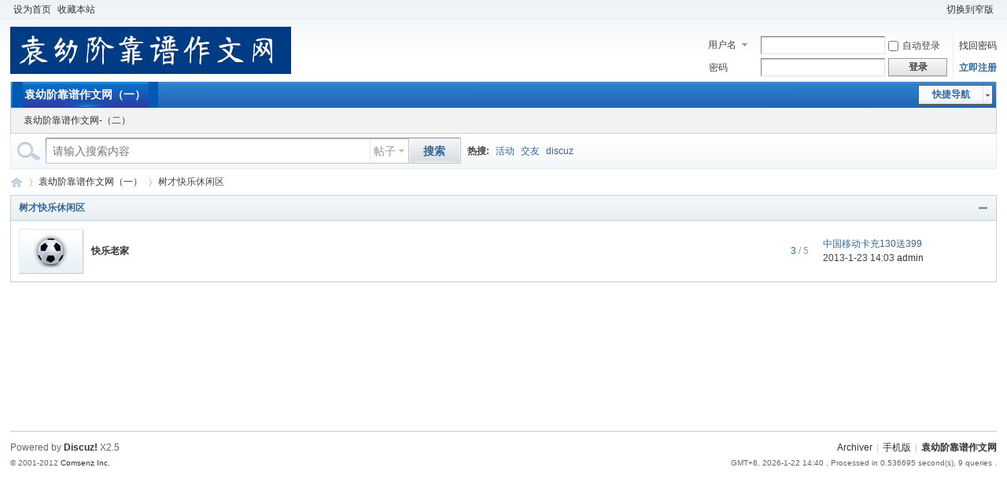

--- FILE ---
content_type: text/html; charset=utf-8
request_url: https://yuanyoujie.vip/bbs/forum.php?gid=41
body_size: 3768
content:
<!DOCTYPE html PUBLIC "-//W3C//DTD XHTML 1.0 Transitional//EN" "http://www.w3.org/TR/xhtml1/DTD/xhtml1-transitional.dtd">
<html xmlns="http://www.w3.org/1999/xhtml">
<head>
<meta http-equiv="Content-Type" content="text/html; charset=utf-8" />
<title>袁幼阶靠谱作文网 -  Powered by Discuz!</title>

<meta name="keywords" content="" />
<meta name="description" content="" />
<meta name="generator" content="Discuz! X2.5" />
<meta name="author" content="Discuz! Team and Comsenz UI Team" />
<meta name="copyright" content="2001-2012 Comsenz Inc." />
<meta name="MSSmartTagsPreventParsing" content="True" />
<meta http-equiv="MSThemeCompatible" content="Yes" />
<base href="https://yuanyoujie.vip/bbs/" /><link rel="stylesheet" type="text/css" href="data/cache/style_1_common.css?800" /><link rel="stylesheet" type="text/css" href="data/cache/style_1_forum_index.css?800" /><script type="text/javascript">var STYLEID = '1', STATICURL = 'static/', IMGDIR = 'static/image/common', VERHASH = '800', charset = 'utf-8', discuz_uid = '0', cookiepre = 'ZGtJ_2132_', cookiedomain = '', cookiepath = '/', showusercard = '1', attackevasive = '0', disallowfloat = 'newthread', creditnotice = '1|威望|,2|金钱|,3|贡献|', defaultstyle = '', REPORTURL = 'aHR0cDovL3l1YW55b3VqaWUudmlwL2Jicy9mb3J1bS5waHA/Z2lkPTQx', SITEURL = 'https://yuanyoujie.vip/bbs/', JSPATH = 'static/js/';</script>
<script src="static/js/common.js?800" type="text/javascript"></script>
<meta name="application-name" content="袁幼阶靠谱作文网" />
<meta name="msapplication-tooltip" content="袁幼阶靠谱作文网" />
<meta name="msapplication-task" content="name=袁幼阶靠谱作文网（一）;action-uri=https://yuanyoujie.vip/bbs/forum.php;icon-uri=https://yuanyoujie.vip/bbs/static/image/common/bbs.ico" />
<link rel="archives" title="袁幼阶靠谱作文网" href="https://yuanyoujie.vip/bbs/archiver/" />
<link rel="stylesheet" id="css_widthauto" type="text/css" href="data/cache/style_1_widthauto.css?800" />
<script type="text/javascript">HTMLNODE.className += ' widthauto'</script>
<script src="static/js/forum.js?800" type="text/javascript"></script>
</head>

<body id="nv_forum" class="pg_index" onkeydown="if(event.keyCode==27) return false;">
<div id="append_parent"></div><div id="ajaxwaitid"></div>

<div id="toptb" class="cl">
<div class="wp">
<div class="z"><a href="javascript:;"  onclick="setHomepage('https://yuanyoujie.vip/bbs/');">设为首页</a><a href="https://yuanyoujie.vip/bbs/"  onclick="addFavorite(this.href, '袁幼阶靠谱作文网');return false;">收藏本站</a></div>
<div class="y">
<a href="javascript:;" onclick="widthauto(this)">切换到窄版</a>
</div>
</div>
</div>


<div id="qmenu_menu" class="p_pop blk" style="display: none;">
<div class="ptm pbw hm">
请 <a href="javascript:;" class="xi2" onclick="lsSubmit()"><strong>登录</strong></a> 后使用快捷导航<br />没有帐号？<a href="member.php?mod=register" class="xi2 xw1">立即注册</a>
</div>
</div>
<div id="hd">
<div class="wp">
<div class="hdc cl"><h2><a href="./" title="袁幼阶靠谱作文网"><img src="static/image/common/logo.png" alt="袁幼阶靠谱作文网" border="0" /></a></h2>

<script src="static/js/logging.js?800" type="text/javascript"></script>
<form method="post" autocomplete="off" id="lsform" action="member.php?mod=logging&amp;action=login&amp;loginsubmit=yes&amp;infloat=yes&amp;lssubmit=yes" onsubmit="return lsSubmit();">
<div class="fastlg cl">
<span id="return_ls" style="display:none"></span>
<div class="y pns">
<table cellspacing="0" cellpadding="0">
<tr>
<td>
<span class="ftid">
<select name="fastloginfield" id="ls_fastloginfield" width="40" tabindex="900">
<option value="username">用户名</option>
<option value="uid">UID</option>
<option value="email">Email</option>
</select>
</span>
<script type="text/javascript">simulateSelect('ls_fastloginfield')</script>
</td>
<td><input type="text" name="username" id="ls_username" autocomplete="off" class="px vm" tabindex="901" /></td>
<td class="fastlg_l"><label for="ls_cookietime"><input type="checkbox" name="cookietime" id="ls_cookietime" class="pc" value="2592000" tabindex="903" />自动登录</label></td>
<td>&nbsp;<a href="javascript:;" onclick="showWindow('login', 'member.php?mod=logging&action=login&viewlostpw=1')">找回密码</a></td>
</tr>
<tr>
<td><label for="ls_password" class="z psw_w">密码</label></td>
<td><input type="password" name="password" id="ls_password" class="px vm" autocomplete="off" tabindex="902" /></td>
<td class="fastlg_l"><button type="submit" class="pn vm" tabindex="904" style="width: 75px;"><em>登录</em></button></td>
<td>&nbsp;<a href="member.php?mod=register" class="xi2 xw1">立即注册</a></td>
</tr>
</table>
<input type="hidden" name="quickforward" value="yes" />
<input type="hidden" name="handlekey" value="ls" />
</div>
</div>
</form>

</div>

<div id="nv">
<a href="javascript:;" id="qmenu" onmouseover="showMenu({'ctrlid':'qmenu','pos':'34!','ctrlclass':'a','duration':2});">快捷导航</a>
<ul><li class="a" id="mn_forum" onmouseover="navShow('forum')"><a href="forum.php" hidefocus="true" title="BBS"  >袁幼阶靠谱作文网（一）<span>BBS</span></a></li></ul>
</div>
<div id="mu" class="cl">
<ul class="cl current" id="snav_mn_forum" style="display:">
<li style="width:33.3%"><a href="https://yuanyoujie.vip/bbs2" hidefocus="true" >袁幼阶靠谱作文网-（二）</a></li></ul>
</div><div id="scbar" class="cl">
<form id="scbar_form" method="post" autocomplete="off" onsubmit="searchFocus($('scbar_txt'))" action="search.php?searchsubmit=yes" target="_blank">
<input type="hidden" name="mod" id="scbar_mod" value="search" />
<input type="hidden" name="formhash" value="d9d18203" />
<input type="hidden" name="srchtype" value="title" />
<input type="hidden" name="srhfid" value="41" />
<input type="hidden" name="srhlocality" value="forum::index" />
<table cellspacing="0" cellpadding="0">
<tr>
<td class="scbar_icon_td"></td>
<td class="scbar_txt_td"><input type="text" name="srchtxt" id="scbar_txt" value="请输入搜索内容" autocomplete="off" x-webkit-speech speech /></td>
<td class="scbar_type_td"><a href="javascript:;" id="scbar_type" class="showmenu xg1 xs2" onclick="showMenu(this.id)" hidefocus="true">搜索</a></td>
<td class="scbar_btn_td"><button type="submit" name="searchsubmit" id="scbar_btn" sc="1" class="pn pnc" value="true"><strong class="xi2 xs2">搜索</strong></button></td>
<td class="scbar_hot_td">
<div id="scbar_hot">
<strong class="xw1">热搜: </strong>

<a href="search.php?mod=forum&amp;srchtxt=%E6%B4%BB%E5%8A%A8&amp;formhash=d9d18203&amp;searchsubmit=true&amp;source=hotsearch" target="_blank" class="xi2" sc="1">活动</a>



<a href="search.php?mod=forum&amp;srchtxt=%E4%BA%A4%E5%8F%8B&amp;formhash=d9d18203&amp;searchsubmit=true&amp;source=hotsearch" target="_blank" class="xi2" sc="1">交友</a>



<a href="search.php?mod=forum&amp;srchtxt=discuz&amp;formhash=d9d18203&amp;searchsubmit=true&amp;source=hotsearch" target="_blank" class="xi2" sc="1">discuz</a>

</div>
</td>
</tr>
</table>
</form>
</div>
<ul id="scbar_type_menu" class="p_pop" style="display: none;"><li><a href="javascript:;" rel="curforum" fid="41" >本版</a></li><li><a href="javascript:;" rel="forum" class="curtype">帖子</a></li><li><a href="javascript:;" rel="user">用户</a></li></ul>
<script type="text/javascript">
initSearchmenu('scbar', '');
</script>
</div>
</div>


<div id="wp" class="wp"><div id="pt" class="bm cl">
<div class="z">
<a href="./" class="nvhm" title="首页">袁幼阶靠谱作文网</a><em>&raquo;</em><a href="forum.php">袁幼阶靠谱作文网（一）</a><em>&rsaquo;</em> 树才快乐休闲区</div>
<div class="z"></div>
</div>



<style id="diy_style" type="text/css"></style>


<div id="ct" class="wp cl">

<div class="mn">


<div class="fl bm">
<div class="bm bmw  cl">
<div class="bm_h cl">
<span class="o">
<img id="category_41_img" src="static/image/common/collapsed_no.gif" title="收起/展开" alt="收起/展开" onclick="toggle_collapse('category_41');" />
</span>
<h2><a href="forum.php?gid=41" style="">树才快乐休闲区</a></h2>
</div>
<div id="category_41" class="bm_c" style="">
<table cellspacing="0" cellpadding="0" class="fl_tb">
<tr><td class="fl_icn"  style="width: 82px;">
<a href="forum.php?mod=forumdisplay&fid=48"><img src="data/attachment/common/64/common_48_icon.png" align="left" alt="" /></a></td>
<td>
<h2><a href="forum.php?mod=forumdisplay&fid=48">快乐老家</a></h2>
</td>
<td class="fl_i">
<span class="xi2">3</span><span class="xg1"> / 5</span></td>
<td class="fl_by">
<div>
<a href="forum.php?mod=redirect&amp;tid=638&amp;goto=lastpost#lastpost" class="xi2">中国移动卡充130送399</a> <cite>2013-1-23 14:03 <a href="home.php?mod=space&username=admin">admin</a></cite>
</div>
</td>
</tr>
<tr class="fl_row">
</tr>
</table>
</div>
</div></div>

<div class="wp mtn">
<!--[diy=diy3]--><div id="diy3" class="area"></div><!--[/diy]-->
</div>


</div>

</div>
	</div>
<div id="ft" class="wp cl">
<div id="flk" class="y">
<p><a href="archiver/" >Archiver</a><span class="pipe">|</span><a href="forum.php?mobile=yes" >手机版</a><span class="pipe">|</span><strong><a href="https://yuanyoujie.vip/" target="_blank">袁幼阶靠谱作文网</a></strong>
</p>
<p class="xs0">
GMT+8, 2026-1-22 14:40<span id="debuginfo">
, Processed in 0.536695 second(s), 9 queries
.
</span>
</p>
</div>
<div id="frt">
<p>Powered by <strong><a href="http://www.discuz.net" target="_blank">Discuz!</a></strong> <em>X2.5</em></p>
<p class="xs0">&copy; 2001-2012 <a href="http://www.comsenz.com" target="_blank">Comsenz Inc.</a></p>
</div></div>

<div id="g_upmine_menu" class="tip tip_3" style="display:none;">
<div class="tip_c">
积分 0, 距离下一级还需  积分
</div>
<div class="tip_horn"></div>
</div>
<script src="home.php?mod=misc&ac=sendmail&rand=1769064000" type="text/javascript"></script>
<span id="scrolltop" onclick="window.scrollTo('0','0')">回顶部</span>
<script type="text/javascript">_attachEvent(window, 'scroll', function(){showTopLink();});</script>
</body>
</html>
